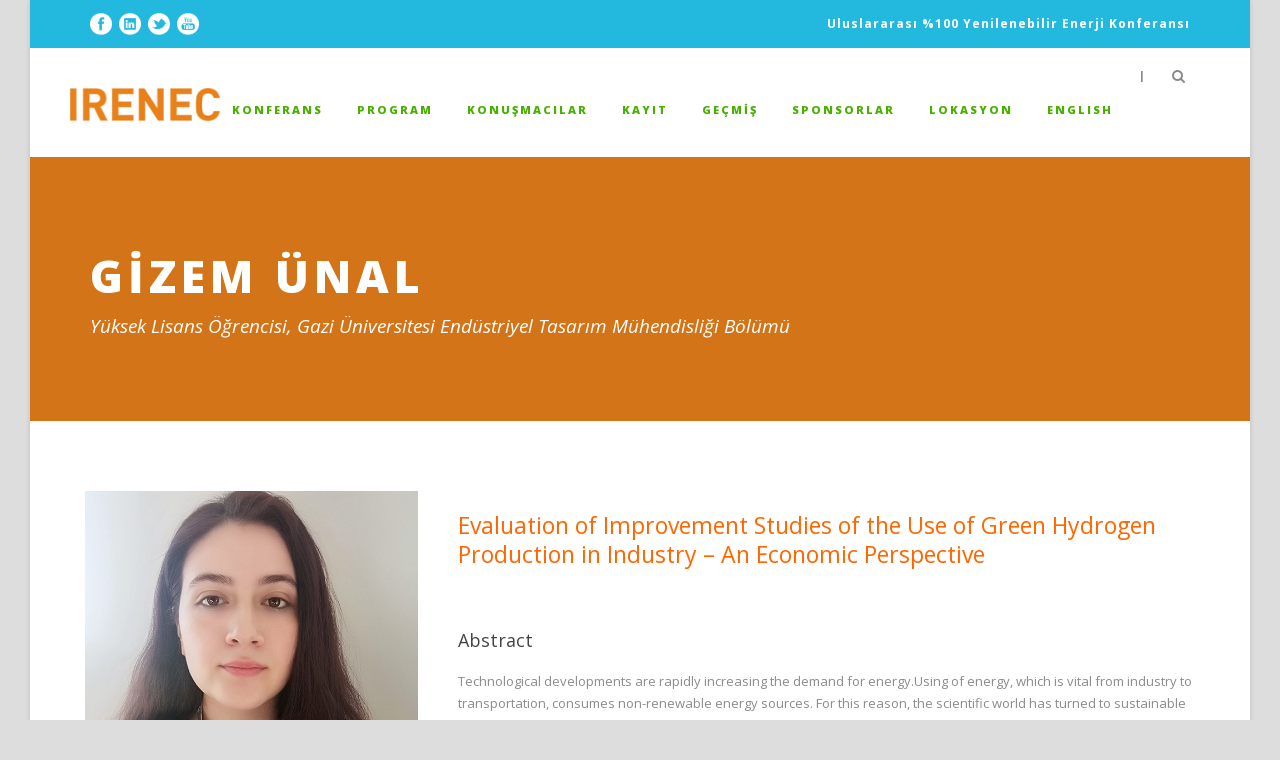

--- FILE ---
content_type: text/html; charset=UTF-8
request_url: https://www.irenec.org/speaker/gizem-unal/
body_size: 7261
content:
<!DOCTYPE html>
<!--[if IE 7]><html class="ie ie7 ltie8 ltie9" lang="tr"><![endif]-->
<!--[if IE 8]><html class="ie ie8 ltie9" lang="tr"><![endif]-->
<!--[if !(IE 7) | !(IE 8)  ]><!-->
<html lang="tr">
<!--<![endif]-->

<head>
	<meta charset="UTF-8" />
	<meta name="viewport" content="initial-scale=1.0" />	
		
	<link rel="pingback" href="https://www.irenec.org/xmlrpc.php" />
	<title>GİZEM ÜNAL &#8211; Irenec</title>
<link rel='dns-prefetch' href='//fonts.googleapis.com' />
<link rel='dns-prefetch' href='//s.w.org' />
<link rel="alternate" type="application/rss+xml" title="Irenec &raquo; akışı" href="https://www.irenec.org/feed/" />
<link rel="alternate" type="application/rss+xml" title="Irenec &raquo; yorum akışı" href="https://www.irenec.org/comments/feed/" />
<link rel="alternate" type="application/rss+xml" title="Irenec &raquo; GİZEM ÜNAL yorum akışı" href="https://www.irenec.org/speaker/gizem-unal/feed/" />
		<script type="text/javascript">
			window._wpemojiSettings = {"baseUrl":"https:\/\/s.w.org\/images\/core\/emoji\/13.0.0\/72x72\/","ext":".png","svgUrl":"https:\/\/s.w.org\/images\/core\/emoji\/13.0.0\/svg\/","svgExt":".svg","source":{"concatemoji":"https:\/\/www.irenec.org\/wp-includes\/js\/wp-emoji-release.min.js?ver=5.5.17"}};
			!function(e,a,t){var n,r,o,i=a.createElement("canvas"),p=i.getContext&&i.getContext("2d");function s(e,t){var a=String.fromCharCode;p.clearRect(0,0,i.width,i.height),p.fillText(a.apply(this,e),0,0);e=i.toDataURL();return p.clearRect(0,0,i.width,i.height),p.fillText(a.apply(this,t),0,0),e===i.toDataURL()}function c(e){var t=a.createElement("script");t.src=e,t.defer=t.type="text/javascript",a.getElementsByTagName("head")[0].appendChild(t)}for(o=Array("flag","emoji"),t.supports={everything:!0,everythingExceptFlag:!0},r=0;r<o.length;r++)t.supports[o[r]]=function(e){if(!p||!p.fillText)return!1;switch(p.textBaseline="top",p.font="600 32px Arial",e){case"flag":return s([127987,65039,8205,9895,65039],[127987,65039,8203,9895,65039])?!1:!s([55356,56826,55356,56819],[55356,56826,8203,55356,56819])&&!s([55356,57332,56128,56423,56128,56418,56128,56421,56128,56430,56128,56423,56128,56447],[55356,57332,8203,56128,56423,8203,56128,56418,8203,56128,56421,8203,56128,56430,8203,56128,56423,8203,56128,56447]);case"emoji":return!s([55357,56424,8205,55356,57212],[55357,56424,8203,55356,57212])}return!1}(o[r]),t.supports.everything=t.supports.everything&&t.supports[o[r]],"flag"!==o[r]&&(t.supports.everythingExceptFlag=t.supports.everythingExceptFlag&&t.supports[o[r]]);t.supports.everythingExceptFlag=t.supports.everythingExceptFlag&&!t.supports.flag,t.DOMReady=!1,t.readyCallback=function(){t.DOMReady=!0},t.supports.everything||(n=function(){t.readyCallback()},a.addEventListener?(a.addEventListener("DOMContentLoaded",n,!1),e.addEventListener("load",n,!1)):(e.attachEvent("onload",n),a.attachEvent("onreadystatechange",function(){"complete"===a.readyState&&t.readyCallback()})),(n=t.source||{}).concatemoji?c(n.concatemoji):n.wpemoji&&n.twemoji&&(c(n.twemoji),c(n.wpemoji)))}(window,document,window._wpemojiSettings);
		</script>
		<style type="text/css">
img.wp-smiley,
img.emoji {
	display: inline !important;
	border: none !important;
	box-shadow: none !important;
	height: 1em !important;
	width: 1em !important;
	margin: 0 .07em !important;
	vertical-align: -0.1em !important;
	background: none !important;
	padding: 0 !important;
}
</style>
	<link rel='stylesheet' id='wp-block-library-css'  href='https://www.irenec.org/wp-includes/css/dist/block-library/style.min.css?ver=5.5.17' type='text/css' media='all' />
<link rel='stylesheet' id='contact-form-7-css'  href='https://www.irenec.org/wp-content/plugins/contact-form-7/includes/css/styles.css?ver=5.9.5' type='text/css' media='all' />
<link rel='stylesheet' id='daepl-css'  href='https://www.irenec.org/wp-content/plugins/dae-plus/css/dae.css?ver=1756285129' type='text/css' media='all' />
<link rel='stylesheet' id='dae-download-css'  href='https://www.irenec.org/wp-content/plugins/download-after-email/css/download.css?ver=1716416874' type='text/css' media='all' />
<link rel='stylesheet' id='dashicons-css'  href='https://www.irenec.org/wp-includes/css/dashicons.min.css?ver=5.5.17' type='text/css' media='all' />
<link rel='stylesheet' id='dae-fa-css'  href='https://www.irenec.org/wp-content/plugins/download-after-email/css/all.css?ver=5.5.17' type='text/css' media='all' />
<link rel='stylesheet' id='style-css'  href='https://www.irenec.org/wp-content/themes/thekeynote/style.css?ver=5.5.17' type='text/css' media='all' />
<link rel='stylesheet' id='Open-Sans-google-font-css'  href='https://fonts.googleapis.com/css?family=Open+Sans%3A300%2C300italic%2Cregular%2Citalic%2C600%2C600italic%2C700%2C700italic%2C800%2C800italic&#038;subset=greek%2Ccyrillic-ext%2Ccyrillic%2Clatin%2Clatin-ext%2Cvietnamese%2Cgreek-ext&#038;ver=5.5.17' type='text/css' media='all' />
<link rel='stylesheet' id='superfish-css'  href='https://www.irenec.org/wp-content/themes/thekeynote/plugins/superfish/css/superfish.css?ver=5.5.17' type='text/css' media='all' />
<link rel='stylesheet' id='dlmenu-css'  href='https://www.irenec.org/wp-content/themes/thekeynote/plugins/dl-menu/component.css?ver=5.5.17' type='text/css' media='all' />
<link rel='stylesheet' id='font-awesome-css'  href='https://www.irenec.org/wp-content/themes/thekeynote/plugins/font-awesome-new/css/font-awesome.min.css?ver=5.5.17' type='text/css' media='all' />
<link rel='stylesheet' id='jquery-fancybox-css'  href='https://www.irenec.org/wp-content/themes/thekeynote/plugins/fancybox/jquery.fancybox.css?ver=5.5.17' type='text/css' media='all' />
<link rel='stylesheet' id='flexslider-css'  href='https://www.irenec.org/wp-content/themes/thekeynote/plugins/flexslider/flexslider.css?ver=5.5.17' type='text/css' media='all' />
<link rel='stylesheet' id='style-responsive-css'  href='https://www.irenec.org/wp-content/themes/thekeynote/stylesheet/style-responsive.css?ver=5.5.17' type='text/css' media='all' />
<link rel='stylesheet' id='style-custom-css'  href='https://www.irenec.org/wp-content/themes/thekeynote/stylesheet/style-custom.css?ver=5.5.17' type='text/css' media='all' />
<!--n2css--><!--n2js--><script type='text/javascript' src='https://www.irenec.org/wp-includes/js/jquery/jquery.js?ver=1.12.4-wp' id='jquery-core-js'></script>
<link rel="https://api.w.org/" href="https://www.irenec.org/wp-json/" /><link rel="EditURI" type="application/rsd+xml" title="RSD" href="https://www.irenec.org/xmlrpc.php?rsd" />
<link rel="wlwmanifest" type="application/wlwmanifest+xml" href="https://www.irenec.org/wp-includes/wlwmanifest.xml" /> 
<link rel='prev' title='SİMAY ERDEM' href='https://www.irenec.org/speaker/simay-erdem/' />
<link rel='next' title='MERT ÇOLAKOĞLU' href='https://www.irenec.org/speaker/mert-colakoglu/' />
<meta name="generator" content="WordPress 5.5.17" />
<link rel="canonical" href="https://www.irenec.org/speaker/gizem-unal/" />
<link rel='shortlink' href='https://www.irenec.org/?p=7420' />
<link rel="alternate" type="application/json+oembed" href="https://www.irenec.org/wp-json/oembed/1.0/embed?url=https%3A%2F%2Fwww.irenec.org%2Fspeaker%2Fgizem-unal%2F" />
<link rel="alternate" type="text/xml+oembed" href="https://www.irenec.org/wp-json/oembed/1.0/embed?url=https%3A%2F%2Fwww.irenec.org%2Fspeaker%2Fgizem-unal%2F&#038;format=xml" />
<link rel="shortcut icon" href="https://www.irenec.org/wp-content/uploads/2016/04/favicon.ico" type="image/x-icon" /><script>
  (function(i,s,o,g,r,a,m){i['GoogleAnalyticsObject']=r;i[r]=i[r]||function(){
  (i[r].q=i[r].q||[]).push(arguments)},i[r].l=1*new Date();a=s.createElement(o),
  m=s.getElementsByTagName(o)[0];a.async=1;a.src=g;m.parentNode.insertBefore(a,m)
  })(window,document,'script','https://www.google-analytics.com/analytics.js','ga');

  ga('create', 'UA-5928969-17', 'auto');
  ga('send', 'pageview');

</script><!-- load the script for older ie version -->
<!--[if lt IE 9]>
<script src="https://www.irenec.org/wp-content/themes/thekeynote/javascript/html5.js" type="text/javascript"></script>
<script src="https://www.irenec.org/wp-content/themes/thekeynote/plugins/easy-pie-chart/excanvas.js" type="text/javascript"></script>
<![endif]-->
</head>

<body class="speaker-template-default single single-speaker postid-7420">
<div class="body-wrapper gdlr-boxed-style" data-home="https://www.irenec.org" >
		<header class="gdlr-header-wrapper">
		<!-- top navigation -->
				<div class="top-navigation-wrapper">
			<div class="top-navigation-container container">
				<div class="top-navigation-left">
					<div class="top-social-wrapper">
						<div class="social-icon">
<a href="https://www.facebook.com/EurosolarTurkiye" target="_blank" >
<img width="32" height="32" src="https://www.irenec.org/wp-content/themes/thekeynote/images/light/social-icon/facebook.png" alt="Facebook" />
</a>
</div>
<div class="social-icon">
<a href="https://www.linkedin.com/company/36976722" target="_blank" >
<img width="32" height="32" src="https://www.irenec.org/wp-content/themes/thekeynote/images/light/social-icon/linkedin.png" alt="Linkedin" />
</a>
</div>
<div class="social-icon">
<a href="https://twitter.com/EUROSOLAR_Tr" target="_blank" >
<img width="32" height="32" src="https://www.irenec.org/wp-content/themes/thekeynote/images/light/social-icon/twitter.png" alt="Twitter" />
</a>
</div>
<div class="social-icon">
<a href="https://www.youtube.com/@eurosolarturkiye8889" target="_blank" >
<img width="32" height="32" src="https://www.irenec.org/wp-content/themes/thekeynote/images/light/social-icon/youtube.png" alt="Youtube" />
</a>
</div>
<div class="clear"></div>					</div>
				</div>
				<div class="top-navigation-right">
					<div class="top-navigation-right-text">
						Uluslararası %100 Yenilenebilir Enerji Konferansı					</div>
				</div>
				<div class="clear"></div>
			</div>
		</div>
		
		<!-- logo -->
		<div class="gdlr-header-inner">
			<div class="gdlr-header-container container">
				<!-- logo -->
				<div class="gdlr-logo">
					<a href="https://www.irenec.org" >
						<img src="https://www.irenec.org/wp-content/uploads/2016/04/irenec-logo.png" alt="" width="182" height="40" />					</a>
					<div class="gdlr-responsive-navigation dl-menuwrapper" id="gdlr-responsive-navigation" ><button class="dl-trigger">Open Menu</button><ul id="menu-main-menu" class="dl-menu gdlr-main-mobile-menu"><li id="menu-item-3612" class="menu-item menu-item-type-post_type menu-item-object-page menu-item-has-children menu-item-3612"><a href="https://www.irenec.org/zirve/">Konferans</a>
<ul class="dl-submenu">
	<li id="menu-item-4392" class="menu-item menu-item-type-post_type menu-item-object-page menu-item-4392"><a href="https://www.irenec.org/zirve/konferans-basliklari/">Konferans Başlıkları</a></li>
	<li id="menu-item-4393" class="menu-item menu-item-type-post_type menu-item-object-page menu-item-4393"><a href="https://www.irenec.org/zirve/konferans-komiteleri/">Konferans Komiteleri</a></li>
	<li id="menu-item-3766" class="menu-item menu-item-type-post_type menu-item-object-page menu-item-3766"><a href="https://www.irenec.org/zirve/sonuc-bildirgesi/">Konaklama</a></li>
</ul>
</li>
<li id="menu-item-4377" class="menu-item menu-item-type-post_type menu-item-object-page menu-item-4377"><a href="https://www.irenec.org/program/">Program</a></li>
<li id="menu-item-6993" class="menu-item menu-item-type-custom menu-item-object-custom menu-item-has-children menu-item-6993"><a href="#">Konuşmacılar</a>
<ul class="dl-submenu">
	<li id="menu-item-4380" class="menu-item menu-item-type-post_type menu-item-object-page menu-item-4380"><a href="https://www.irenec.org/konusmacilar/tema-konusmacilari/">Davetli Konuşmacılar</a></li>
	<li id="menu-item-4379" class="menu-item menu-item-type-post_type menu-item-object-page menu-item-4379"><a href="https://www.irenec.org/konusmacilar/oturum-konusmacilari/">Oturum Konuşmacıları</a></li>
	<li id="menu-item-4390" class="menu-item menu-item-type-post_type menu-item-object-page menu-item-4390"><a href="https://www.irenec.org/konusmacilar/konusmacilar/">Konuşmacılar</a></li>
</ul>
</li>
<li id="menu-item-5281" class="menu-item menu-item-type-post_type menu-item-object-page menu-item-5281"><a href="https://www.irenec.org/kayit/">Kayıt</a></li>
<li id="menu-item-4360" class="menu-item menu-item-type-custom menu-item-object-custom menu-item-has-children menu-item-4360"><a href="#">GEÇMİŞ</a>
<ul class="dl-submenu">
	<li id="menu-item-8981" class="menu-item menu-item-type-custom menu-item-object-custom menu-item-has-children menu-item-8981"><a href="#">IRENEC 2025</a>
	<ul class="dl-submenu">
		<li id="menu-item-8987" class="menu-item menu-item-type-post_type menu-item-object-page menu-item-8987"><a href="https://www.irenec.org/gecmis/irenec-2025/konferans-basliklari/">Konferans Başlıkları</a></li>
		<li id="menu-item-8986" class="menu-item menu-item-type-post_type menu-item-object-page menu-item-8986"><a href="https://www.irenec.org/gecmis/irenec-2025/konferans-komiteleri/">Konferans Komiteleri</a></li>
		<li id="menu-item-8985" class="menu-item menu-item-type-post_type menu-item-object-page menu-item-8985"><a href="https://www.irenec.org/gecmis/irenec-2025/program/">Program</a></li>
		<li id="menu-item-8984" class="menu-item menu-item-type-post_type menu-item-object-page menu-item-has-children menu-item-8984"><a href="https://www.irenec.org/gecmis/irenec-2025/konusmacilar/">Konuşmacılar</a>
		<ul class="dl-submenu">
			<li id="menu-item-8990" class="menu-item menu-item-type-post_type menu-item-object-page menu-item-8990"><a href="https://www.irenec.org/gecmis/irenec-2025/konusmacilar/davetli-konusmacilar/">Davetli Konuşmacılar</a></li>
			<li id="menu-item-8989" class="menu-item menu-item-type-post_type menu-item-object-page menu-item-8989"><a href="https://www.irenec.org/gecmis/irenec-2025/konusmacilar/oturum-konusmacilari/">Oturum Konuşmacıları</a></li>
			<li id="menu-item-8988" class="menu-item menu-item-type-post_type menu-item-object-page menu-item-8988"><a href="https://www.irenec.org/gecmis/irenec-2025/konusmacilar/konusmacilar/">Konuşmacılar</a></li>
		</ul>
</li>
		<li id="menu-item-8983" class="menu-item menu-item-type-post_type menu-item-object-page menu-item-8983"><a href="https://www.irenec.org/gecmis/irenec-2025/sponsorlar/">Sponsorlar</a></li>
		<li id="menu-item-8982" class="menu-item menu-item-type-post_type menu-item-object-page menu-item-8982"><a href="https://www.irenec.org/gecmis/irenec-2025/sonuc-bildirgesi/">Sonuç Bildirgesi</a></li>
	</ul>
</li>
	<li id="menu-item-8598" class="menu-item menu-item-type-post_type menu-item-object-page menu-item-has-children menu-item-8598"><a href="https://www.irenec.org/gecmis/irenec-2024/">IRENEC 2024</a>
	<ul class="dl-submenu">
		<li id="menu-item-8603" class="menu-item menu-item-type-post_type menu-item-object-page menu-item-8603"><a href="https://www.irenec.org/gecmis/irenec-2024/konferans-basliklari/">Konferans Başlıkları</a></li>
		<li id="menu-item-8602" class="menu-item menu-item-type-post_type menu-item-object-page menu-item-8602"><a href="https://www.irenec.org/gecmis/irenec-2024/konferans-komiteleri/">Konferans Komiteleri</a></li>
		<li id="menu-item-8607" class="menu-item menu-item-type-post_type menu-item-object-page menu-item-8607"><a href="https://www.irenec.org/gecmis/irenec-2024/program/">Program</a></li>
		<li id="menu-item-8601" class="menu-item menu-item-type-post_type menu-item-object-page menu-item-has-children menu-item-8601"><a href="https://www.irenec.org/gecmis/irenec-2024/konusmacilar/">Konuşmacılar</a>
		<ul class="dl-submenu">
			<li id="menu-item-8606" class="menu-item menu-item-type-post_type menu-item-object-page menu-item-8606"><a href="https://www.irenec.org/gecmis/irenec-2024/konusmacilar/tema-konusmacilari/">Tema Konuşmacıları</a></li>
			<li id="menu-item-8605" class="menu-item menu-item-type-post_type menu-item-object-page menu-item-8605"><a href="https://www.irenec.org/gecmis/irenec-2024/konusmacilar/oturum-konusmacilari/">Oturum Konuşmacıları</a></li>
			<li id="menu-item-8604" class="menu-item menu-item-type-post_type menu-item-object-page menu-item-8604"><a href="https://www.irenec.org/gecmis/irenec-2024/konusmacilar/konusmacilar/">Konuşmacılar</a></li>
		</ul>
</li>
		<li id="menu-item-8600" class="menu-item menu-item-type-post_type menu-item-object-page menu-item-8600"><a href="https://www.irenec.org/gecmis/irenec-2024/destek/">Destek</a></li>
		<li id="menu-item-8599" class="menu-item menu-item-type-post_type menu-item-object-page menu-item-8599"><a href="https://www.irenec.org/gecmis/irenec-2024/sonuc-bildirgesi/">Sonuç Bildirgesi</a></li>
	</ul>
</li>
	<li id="menu-item-8194" class="menu-item menu-item-type-custom menu-item-object-custom menu-item-has-children menu-item-8194"><a href="#">IRENEC 2023</a>
	<ul class="dl-submenu">
		<li id="menu-item-8195" class="menu-item menu-item-type-post_type menu-item-object-page menu-item-8195"><a href="https://www.irenec.org/gecmis/irenec-2023/konferans-basliklari/">Konferans Başlıkları</a></li>
		<li id="menu-item-8214" class="menu-item menu-item-type-post_type menu-item-object-page menu-item-8214"><a href="https://www.irenec.org/gecmis/irenec-2023/konferans-komiteleri/">Konferans Komiteleri</a></li>
		<li id="menu-item-8213" class="menu-item menu-item-type-post_type menu-item-object-page menu-item-8213"><a href="https://www.irenec.org/gecmis/irenec-2024/program/">Program</a></li>
		<li id="menu-item-8212" class="menu-item menu-item-type-post_type menu-item-object-page menu-item-has-children menu-item-8212"><a href="https://www.irenec.org/gecmis/irenec-2023/konusmacilar/">Konuşmacılar</a>
		<ul class="dl-submenu">
			<li id="menu-item-8211" class="menu-item menu-item-type-post_type menu-item-object-page menu-item-8211"><a href="https://www.irenec.org/gecmis/irenec-2023/konusmacilar/tema-konusmacilari/">Tema Konuşmacıları</a></li>
			<li id="menu-item-8210" class="menu-item menu-item-type-post_type menu-item-object-page menu-item-8210"><a href="https://www.irenec.org/gecmis/irenec-2023/konusmacilar/oturum-konusmacilari/">Oturum Konuşmacıları</a></li>
			<li id="menu-item-8215" class="menu-item menu-item-type-post_type menu-item-object-page menu-item-8215"><a href="https://www.irenec.org/gecmis/irenec-2023/konusmacilar/konusmacilar/">Konuşmacılar</a></li>
		</ul>
</li>
		<li id="menu-item-8224" class="menu-item menu-item-type-post_type menu-item-object-page menu-item-8224"><a href="https://www.irenec.org/gecmis/irenec-2023/destek/">Destek</a></li>
		<li id="menu-item-8223" class="menu-item menu-item-type-post_type menu-item-object-page menu-item-8223"><a href="https://www.irenec.org/gecmis/irenec-2023/sonuc-bildirgesi/">Sonuç Bildirgesi</a></li>
	</ul>
</li>
	<li id="menu-item-7846" class="menu-item menu-item-type-post_type menu-item-object-page menu-item-has-children menu-item-7846"><a href="https://www.irenec.org/gecmis/irenec-2022/">IRENEC 2022</a>
	<ul class="dl-submenu">
		<li id="menu-item-7849" class="menu-item menu-item-type-post_type menu-item-object-page menu-item-7849"><a href="https://www.irenec.org/gecmis/irenec-2022/konferans-basliklari/">Konferans Başlıkları</a></li>
		<li id="menu-item-7852" class="menu-item menu-item-type-post_type menu-item-object-page menu-item-7852"><a href="https://www.irenec.org/gecmis/irenec-2022/konferans-komiteleri/">Konferans Komiteleri</a></li>
		<li id="menu-item-7855" class="menu-item menu-item-type-post_type menu-item-object-page menu-item-7855"><a href="https://www.irenec.org/gecmis/irenec-2022/program/">Program</a></li>
		<li id="menu-item-7858" class="menu-item menu-item-type-post_type menu-item-object-page menu-item-has-children menu-item-7858"><a href="https://www.irenec.org/gecmis/irenec-2022/konusmacilar/">Konuşmacılar</a>
		<ul class="dl-submenu">
			<li id="menu-item-7861" class="menu-item menu-item-type-post_type menu-item-object-page menu-item-7861"><a href="https://www.irenec.org/gecmis/irenec-2022/konusmacilar/tema-konusmacilari/">Tema Konuşmacıları</a></li>
			<li id="menu-item-7864" class="menu-item menu-item-type-post_type menu-item-object-page menu-item-7864"><a href="https://www.irenec.org/gecmis/irenec-2022/konusmacilar/oturum-konusmacilari/">Oturum Konuşmacıları</a></li>
			<li id="menu-item-7867" class="menu-item menu-item-type-post_type menu-item-object-page menu-item-7867"><a href="https://www.irenec.org/gecmis/irenec-2022/konusmacilar/konusmacilar/">Konuşmacılar</a></li>
		</ul>
</li>
		<li id="menu-item-7871" class="menu-item menu-item-type-post_type menu-item-object-page menu-item-7871"><a href="https://www.irenec.org/gecmis/irenec-2022/sponsorlar/">Destek</a></li>
		<li id="menu-item-7874" class="menu-item menu-item-type-post_type menu-item-object-page menu-item-7874"><a href="https://www.irenec.org/gecmis/irenec-2022/sonuc-bildirgesi/">Sonuç Bildirgesi</a></li>
	</ul>
</li>
	<li id="menu-item-7528" class="menu-item menu-item-type-post_type menu-item-object-page menu-item-has-children menu-item-7528"><a href="https://www.irenec.org/gecmis/irenec-2021/">IRENEC 2021</a>
	<ul class="dl-submenu">
		<li id="menu-item-7531" class="menu-item menu-item-type-post_type menu-item-object-page menu-item-7531"><a href="https://www.irenec.org/gecmis/irenec-2021/konferans-basliklari/">Konferans Başlıkları</a></li>
		<li id="menu-item-7537" class="menu-item menu-item-type-post_type menu-item-object-page menu-item-7537"><a href="https://www.irenec.org/gecmis/irenec-2021/konferans-komiteleri/">Konferans Komiteleri</a></li>
		<li id="menu-item-7536" class="menu-item menu-item-type-post_type menu-item-object-page menu-item-7536"><a href="https://www.irenec.org/gecmis/irenec-2021/program/">Program</a></li>
		<li id="menu-item-7546" class="menu-item menu-item-type-custom menu-item-object-custom menu-item-has-children menu-item-7546"><a href="#">Konuşmacılar</a>
		<ul class="dl-submenu">
			<li id="menu-item-7549" class="menu-item menu-item-type-post_type menu-item-object-page menu-item-7549"><a href="https://www.irenec.org/gecmis/irenec-2021/konusmacilar/tema-konusmacilari/">Tema Konuşmacıları</a></li>
			<li id="menu-item-7548" class="menu-item menu-item-type-post_type menu-item-object-page menu-item-7548"><a href="https://www.irenec.org/gecmis/irenec-2021/konusmacilar/oturum-konusmacilari/">Oturum Konuşmacıları</a></li>
			<li id="menu-item-7547" class="menu-item menu-item-type-post_type menu-item-object-page menu-item-7547"><a href="https://www.irenec.org/gecmis/irenec-2021/konusmacilar/konusmacilar/">Konuşmacılar</a></li>
		</ul>
</li>
		<li id="menu-item-7552" class="menu-item menu-item-type-post_type menu-item-object-page menu-item-7552"><a href="https://www.irenec.org/gecmis/irenec-2021/destek/">Destek</a></li>
		<li id="menu-item-7555" class="menu-item menu-item-type-post_type menu-item-object-page menu-item-7555"><a href="https://www.irenec.org/gecmis/irenec-2021/sonuc-bildirgesi/">Sonuç Bildirgesi</a></li>
	</ul>
</li>
</ul>
</li>
<li id="menu-item-5285" class="menu-item menu-item-type-post_type menu-item-object-page menu-item-5285"><a href="https://www.irenec.org/sponsorlar/">Sponsorlar</a></li>
<li id="menu-item-5313" class="menu-item menu-item-type-post_type menu-item-object-page menu-item-5313"><a href="https://www.irenec.org/lokasyon/">Lokasyon</a></li>
<li id="menu-item-7878" class="menu-item menu-item-type-custom menu-item-object-custom menu-item-7878"><a href="http://www.irenec.org/eng">ENGLISH</a></li>
</ul></div>				</div>

				<!-- navigation -->
				<div class="gdlr-navigation-wrapper"><nav class="gdlr-navigation" id="gdlr-main-navigation" role="navigation"><ul id="menu-main-menu-1" class="sf-menu gdlr-main-menu"><li  class="menu-item menu-item-type-post_type menu-item-object-page menu-item-has-children menu-item-3612menu-item menu-item-type-post_type menu-item-object-page menu-item-has-children menu-item-3612 gdlr-normal-menu"><a href="https://www.irenec.org/zirve/">Konferans</a>
<ul class="sub-menu">
	<li  class="menu-item menu-item-type-post_type menu-item-object-page menu-item-4392"><a href="https://www.irenec.org/zirve/konferans-basliklari/">Konferans Başlıkları</a></li>
	<li  class="menu-item menu-item-type-post_type menu-item-object-page menu-item-4393"><a href="https://www.irenec.org/zirve/konferans-komiteleri/">Konferans Komiteleri</a></li>
	<li  class="menu-item menu-item-type-post_type menu-item-object-page menu-item-3766"><a href="https://www.irenec.org/zirve/sonuc-bildirgesi/">Konaklama</a></li>
</ul>
</li>
<li  class="menu-item menu-item-type-post_type menu-item-object-page menu-item-4377menu-item menu-item-type-post_type menu-item-object-page menu-item-4377 gdlr-normal-menu"><a href="https://www.irenec.org/program/">Program</a></li>
<li  class="menu-item menu-item-type-custom menu-item-object-custom menu-item-has-children menu-item-6993menu-item menu-item-type-custom menu-item-object-custom menu-item-has-children menu-item-6993 gdlr-normal-menu"><a href="#">Konuşmacılar</a>
<ul class="sub-menu">
	<li  class="menu-item menu-item-type-post_type menu-item-object-page menu-item-4380"><a href="https://www.irenec.org/konusmacilar/tema-konusmacilari/">Davetli Konuşmacılar</a></li>
	<li  class="menu-item menu-item-type-post_type menu-item-object-page menu-item-4379"><a href="https://www.irenec.org/konusmacilar/oturum-konusmacilari/">Oturum Konuşmacıları</a></li>
	<li  class="menu-item menu-item-type-post_type menu-item-object-page menu-item-4390"><a href="https://www.irenec.org/konusmacilar/konusmacilar/">Konuşmacılar</a></li>
</ul>
</li>
<li  class="menu-item menu-item-type-post_type menu-item-object-page menu-item-5281menu-item menu-item-type-post_type menu-item-object-page menu-item-5281 gdlr-normal-menu"><a href="https://www.irenec.org/kayit/">Kayıt</a></li>
<li  class="menu-item menu-item-type-custom menu-item-object-custom menu-item-has-children menu-item-4360menu-item menu-item-type-custom menu-item-object-custom menu-item-has-children menu-item-4360 gdlr-normal-menu"><a href="#">GEÇMİŞ</a>
<ul class="sub-menu">
	<li  class="menu-item menu-item-type-custom menu-item-object-custom menu-item-has-children menu-item-8981"><a href="#">IRENEC 2025</a>
	<ul class="sub-menu">
		<li  class="menu-item menu-item-type-post_type menu-item-object-page menu-item-8987"><a href="https://www.irenec.org/gecmis/irenec-2025/konferans-basliklari/">Konferans Başlıkları</a></li>
		<li  class="menu-item menu-item-type-post_type menu-item-object-page menu-item-8986"><a href="https://www.irenec.org/gecmis/irenec-2025/konferans-komiteleri/">Konferans Komiteleri</a></li>
		<li  class="menu-item menu-item-type-post_type menu-item-object-page menu-item-8985"><a href="https://www.irenec.org/gecmis/irenec-2025/program/">Program</a></li>
		<li  class="menu-item menu-item-type-post_type menu-item-object-page menu-item-has-children menu-item-8984"><a href="https://www.irenec.org/gecmis/irenec-2025/konusmacilar/">Konuşmacılar</a>
		<ul class="sub-menu">
			<li  class="menu-item menu-item-type-post_type menu-item-object-page menu-item-8990"><a href="https://www.irenec.org/gecmis/irenec-2025/konusmacilar/davetli-konusmacilar/">Davetli Konuşmacılar</a></li>
			<li  class="menu-item menu-item-type-post_type menu-item-object-page menu-item-8989"><a href="https://www.irenec.org/gecmis/irenec-2025/konusmacilar/oturum-konusmacilari/">Oturum Konuşmacıları</a></li>
			<li  class="menu-item menu-item-type-post_type menu-item-object-page menu-item-8988"><a href="https://www.irenec.org/gecmis/irenec-2025/konusmacilar/konusmacilar/">Konuşmacılar</a></li>
		</ul>
</li>
		<li  class="menu-item menu-item-type-post_type menu-item-object-page menu-item-8983"><a href="https://www.irenec.org/gecmis/irenec-2025/sponsorlar/">Sponsorlar</a></li>
		<li  class="menu-item menu-item-type-post_type menu-item-object-page menu-item-8982"><a href="https://www.irenec.org/gecmis/irenec-2025/sonuc-bildirgesi/">Sonuç Bildirgesi</a></li>
	</ul>
</li>
	<li  class="menu-item menu-item-type-post_type menu-item-object-page menu-item-has-children menu-item-8598"><a href="https://www.irenec.org/gecmis/irenec-2024/">IRENEC 2024</a>
	<ul class="sub-menu">
		<li  class="menu-item menu-item-type-post_type menu-item-object-page menu-item-8603"><a href="https://www.irenec.org/gecmis/irenec-2024/konferans-basliklari/">Konferans Başlıkları</a></li>
		<li  class="menu-item menu-item-type-post_type menu-item-object-page menu-item-8602"><a href="https://www.irenec.org/gecmis/irenec-2024/konferans-komiteleri/">Konferans Komiteleri</a></li>
		<li  class="menu-item menu-item-type-post_type menu-item-object-page menu-item-8607"><a href="https://www.irenec.org/gecmis/irenec-2024/program/">Program</a></li>
		<li  class="menu-item menu-item-type-post_type menu-item-object-page menu-item-has-children menu-item-8601"><a href="https://www.irenec.org/gecmis/irenec-2024/konusmacilar/">Konuşmacılar</a>
		<ul class="sub-menu">
			<li  class="menu-item menu-item-type-post_type menu-item-object-page menu-item-8606"><a href="https://www.irenec.org/gecmis/irenec-2024/konusmacilar/tema-konusmacilari/">Tema Konuşmacıları</a></li>
			<li  class="menu-item menu-item-type-post_type menu-item-object-page menu-item-8605"><a href="https://www.irenec.org/gecmis/irenec-2024/konusmacilar/oturum-konusmacilari/">Oturum Konuşmacıları</a></li>
			<li  class="menu-item menu-item-type-post_type menu-item-object-page menu-item-8604"><a href="https://www.irenec.org/gecmis/irenec-2024/konusmacilar/konusmacilar/">Konuşmacılar</a></li>
		</ul>
</li>
		<li  class="menu-item menu-item-type-post_type menu-item-object-page menu-item-8600"><a href="https://www.irenec.org/gecmis/irenec-2024/destek/">Destek</a></li>
		<li  class="menu-item menu-item-type-post_type menu-item-object-page menu-item-8599"><a href="https://www.irenec.org/gecmis/irenec-2024/sonuc-bildirgesi/">Sonuç Bildirgesi</a></li>
	</ul>
</li>
	<li  class="menu-item menu-item-type-custom menu-item-object-custom menu-item-has-children menu-item-8194"><a href="#">IRENEC 2023</a>
	<ul class="sub-menu">
		<li  class="menu-item menu-item-type-post_type menu-item-object-page menu-item-8195"><a href="https://www.irenec.org/gecmis/irenec-2023/konferans-basliklari/">Konferans Başlıkları</a></li>
		<li  class="menu-item menu-item-type-post_type menu-item-object-page menu-item-8214"><a href="https://www.irenec.org/gecmis/irenec-2023/konferans-komiteleri/">Konferans Komiteleri</a></li>
		<li  class="menu-item menu-item-type-post_type menu-item-object-page menu-item-8213"><a href="https://www.irenec.org/gecmis/irenec-2024/program/">Program</a></li>
		<li  class="menu-item menu-item-type-post_type menu-item-object-page menu-item-has-children menu-item-8212"><a href="https://www.irenec.org/gecmis/irenec-2023/konusmacilar/">Konuşmacılar</a>
		<ul class="sub-menu">
			<li  class="menu-item menu-item-type-post_type menu-item-object-page menu-item-8211"><a href="https://www.irenec.org/gecmis/irenec-2023/konusmacilar/tema-konusmacilari/">Tema Konuşmacıları</a></li>
			<li  class="menu-item menu-item-type-post_type menu-item-object-page menu-item-8210"><a href="https://www.irenec.org/gecmis/irenec-2023/konusmacilar/oturum-konusmacilari/">Oturum Konuşmacıları</a></li>
			<li  class="menu-item menu-item-type-post_type menu-item-object-page menu-item-8215"><a href="https://www.irenec.org/gecmis/irenec-2023/konusmacilar/konusmacilar/">Konuşmacılar</a></li>
		</ul>
</li>
		<li  class="menu-item menu-item-type-post_type menu-item-object-page menu-item-8224"><a href="https://www.irenec.org/gecmis/irenec-2023/destek/">Destek</a></li>
		<li  class="menu-item menu-item-type-post_type menu-item-object-page menu-item-8223"><a href="https://www.irenec.org/gecmis/irenec-2023/sonuc-bildirgesi/">Sonuç Bildirgesi</a></li>
	</ul>
</li>
	<li  class="menu-item menu-item-type-post_type menu-item-object-page menu-item-has-children menu-item-7846"><a href="https://www.irenec.org/gecmis/irenec-2022/">IRENEC 2022</a>
	<ul class="sub-menu">
		<li  class="menu-item menu-item-type-post_type menu-item-object-page menu-item-7849"><a href="https://www.irenec.org/gecmis/irenec-2022/konferans-basliklari/">Konferans Başlıkları</a></li>
		<li  class="menu-item menu-item-type-post_type menu-item-object-page menu-item-7852"><a href="https://www.irenec.org/gecmis/irenec-2022/konferans-komiteleri/">Konferans Komiteleri</a></li>
		<li  class="menu-item menu-item-type-post_type menu-item-object-page menu-item-7855"><a href="https://www.irenec.org/gecmis/irenec-2022/program/">Program</a></li>
		<li  class="menu-item menu-item-type-post_type menu-item-object-page menu-item-has-children menu-item-7858"><a href="https://www.irenec.org/gecmis/irenec-2022/konusmacilar/">Konuşmacılar</a>
		<ul class="sub-menu">
			<li  class="menu-item menu-item-type-post_type menu-item-object-page menu-item-7861"><a href="https://www.irenec.org/gecmis/irenec-2022/konusmacilar/tema-konusmacilari/">Tema Konuşmacıları</a></li>
			<li  class="menu-item menu-item-type-post_type menu-item-object-page menu-item-7864"><a href="https://www.irenec.org/gecmis/irenec-2022/konusmacilar/oturum-konusmacilari/">Oturum Konuşmacıları</a></li>
			<li  class="menu-item menu-item-type-post_type menu-item-object-page menu-item-7867"><a href="https://www.irenec.org/gecmis/irenec-2022/konusmacilar/konusmacilar/">Konuşmacılar</a></li>
		</ul>
</li>
		<li  class="menu-item menu-item-type-post_type menu-item-object-page menu-item-7871"><a href="https://www.irenec.org/gecmis/irenec-2022/sponsorlar/">Destek</a></li>
		<li  class="menu-item menu-item-type-post_type menu-item-object-page menu-item-7874"><a href="https://www.irenec.org/gecmis/irenec-2022/sonuc-bildirgesi/">Sonuç Bildirgesi</a></li>
	</ul>
</li>
	<li  class="menu-item menu-item-type-post_type menu-item-object-page menu-item-has-children menu-item-7528"><a href="https://www.irenec.org/gecmis/irenec-2021/">IRENEC 2021</a>
	<ul class="sub-menu">
		<li  class="menu-item menu-item-type-post_type menu-item-object-page menu-item-7531"><a href="https://www.irenec.org/gecmis/irenec-2021/konferans-basliklari/">Konferans Başlıkları</a></li>
		<li  class="menu-item menu-item-type-post_type menu-item-object-page menu-item-7537"><a href="https://www.irenec.org/gecmis/irenec-2021/konferans-komiteleri/">Konferans Komiteleri</a></li>
		<li  class="menu-item menu-item-type-post_type menu-item-object-page menu-item-7536"><a href="https://www.irenec.org/gecmis/irenec-2021/program/">Program</a></li>
		<li  class="menu-item menu-item-type-custom menu-item-object-custom menu-item-has-children menu-item-7546"><a href="#">Konuşmacılar</a>
		<ul class="sub-menu">
			<li  class="menu-item menu-item-type-post_type menu-item-object-page menu-item-7549"><a href="https://www.irenec.org/gecmis/irenec-2021/konusmacilar/tema-konusmacilari/">Tema Konuşmacıları</a></li>
			<li  class="menu-item menu-item-type-post_type menu-item-object-page menu-item-7548"><a href="https://www.irenec.org/gecmis/irenec-2021/konusmacilar/oturum-konusmacilari/">Oturum Konuşmacıları</a></li>
			<li  class="menu-item menu-item-type-post_type menu-item-object-page menu-item-7547"><a href="https://www.irenec.org/gecmis/irenec-2021/konusmacilar/konusmacilar/">Konuşmacılar</a></li>
		</ul>
</li>
		<li  class="menu-item menu-item-type-post_type menu-item-object-page menu-item-7552"><a href="https://www.irenec.org/gecmis/irenec-2021/destek/">Destek</a></li>
		<li  class="menu-item menu-item-type-post_type menu-item-object-page menu-item-7555"><a href="https://www.irenec.org/gecmis/irenec-2021/sonuc-bildirgesi/">Sonuç Bildirgesi</a></li>
	</ul>
</li>
</ul>
</li>
<li  class="menu-item menu-item-type-post_type menu-item-object-page menu-item-5285menu-item menu-item-type-post_type menu-item-object-page menu-item-5285 gdlr-normal-menu"><a href="https://www.irenec.org/sponsorlar/">Sponsorlar</a></li>
<li  class="menu-item menu-item-type-post_type menu-item-object-page menu-item-5313menu-item menu-item-type-post_type menu-item-object-page menu-item-5313 gdlr-normal-menu"><a href="https://www.irenec.org/lokasyon/">Lokasyon</a></li>
<li  class="menu-item menu-item-type-custom menu-item-object-custom menu-item-7878menu-item menu-item-type-custom menu-item-object-custom menu-item-7878 gdlr-normal-menu"><a href="http://www.irenec.org/eng">ENGLISH</a></li>
</ul></nav>	
<span class="gdlr-menu-search-button-sep">|</span>
<i class="fa fa-search icon-search gdlr-menu-search-button" id="gdlr-menu-search-button" ></i>
<div class="gdlr-menu-search" id="gdlr-menu-search">
	<form method="get" id="searchform" action="https://www.irenec.org/">
				<div class="search-text">
			<input type="text" value="Type Keywords" name="s" autocomplete="off" data-default="Type Keywords" />
		</div>
		<input type="submit" value="" />
		<div class="clear"></div>
	</form>	
</div>		
<div class="gdlr-navigation-gimmick" id="gdlr-navigation-gimmick"></div><div class="clear"></div></div>
				<div class="clear"></div>
			</div>
		</div>
		<div class="clear"></div>
	</header>
	<div id="gdlr-header-substitute" ></div>
	
			<div class="gdlr-page-title-wrapper gdlr-parallax-wrapper gdlr-title-normal"  data-bgspeed="0.5" >
			<div class="gdlr-page-title-overlay"></div>
			<div class="gdlr-page-title-container container" >
				<h1 class="gdlr-page-title">GİZEM ÜNAL</h1>
								<span class="gdlr-page-caption">Yüksek Lisans Öğrencisi, Gazi Üniversitesi Endüstriyel Tasarım Mühendisliği Bölümü</span>
							</div>	
		</div>	
		<!-- is search -->	<div class="content-wrapper"><div class="gdlr-content">

		<div class="with-sidebar-wrapper">
		<div class="with-sidebar-container container gdlr-class-no-sidebar">
			<div class="with-sidebar-left twelve columns">
				<div class="with-sidebar-content twelve columns">
					<div class="gdlr-item gdlr-item-start-content">
						<div id="speaker-7420" class="post-7420 speaker type-speaker status-publish has-post-thumbnail hentry speaker_category-78 speaker_category-konusmacilar-21">
							<div class="gdlr-speaker-info-wrapper">
								<div class="gdlr-speaker-thumbnail"><a href="https://www.irenec.org/wp-content/uploads/2021/05/gizem_unal.jpg" data-rel="fancybox" ><img src="https://www.irenec.org/wp-content/uploads/2021/05/gizem_unal.jpg" alt="" width="600" height="600" /></a></div>								
								<div class="gdlr-speaker-info-inner">
									<h4 class="gdlr-speaker-name">GİZEM ÜNAL</h4>
									<div class="gdlr-speaker-position">Yüksek Lisans Öğrencisi, Gazi Üniversitesi Endüstriyel Tasarım Mühendisliği Bölümü</div>
									
																	</div>								
							</div>								
							<div class="gdlr-speaker-content-wrapper">
								<h4 class="gdlr-speaker-biography-title"></h4>
								<div class="gdlr-speaker-content">
								<h2><span style="color: #ff6600;">Evaluation of Improvement Studies of the Use of Green Hydrogen Production in Industry &#8211; An Economic Perspective</span></h2>
<p>&nbsp;</p>
<h3>Abstract</h3>
<p>Technological developments are rapidly increasing the demand for energy.Using of energy, which is vital from industry to transportation, consumes non-renewable energy sources. For this reason, the scientific world has turned to sustainable energy sources. The goal of decarbonizing our planet by 2050 has added importance to the production of green hydrogen. In this study, the economic effects of the use of green hydrogen in industry were examined. In the first part of the study, the costs of the production methods of hydrogen used in the industry and the costs of green hydrogen production methods were compared. In addition, the costs of green hydrogen production methods were compared among themselves. These differences have been analyzed. There are some studies designed to make green hydrogen production more economical. In the second part, the studies of cost improvements made in recent years have been emphasized. These studies include the impact of plant size on cost and their improvement. Another improvement study is green hydrogen production equipment. The power-to-gas system has been emphasized for improvements. This section continues with potential improvements in taxation, optimal designs for the plant. After the studies mentioned in the paper, green hydrogen costs can be reduced by up to 80% by 2050. As a result of the studies, it was inferenced that the use of green hydrogen in the industrial sector should be of a supportable project.</p>
<p>&nbsp;</p>
<h3>Biyografi</h3>
<p>She was born in Ankara in 1994. She graduated from Ankara -Polatlı TOBB Science High School.She graduated from University of Turkish Aeronautical Association- Department of Mechatronics Engineering in 2019. After graduating, she worked in SSB projects. In 2020. She started her master&#8217;s degree in Industrial Design Engineering at Gazi University. She is working on nanoparticle reinforced ballistic composites with her academic advisor Prof. Ahmet Taşkesen.She is working as a project engineer at MARINI MAKİNE A.Ş &#8211; an international company.</p>
								</div>
								
															</div>			
							<div class="clear"></div>
						</div><!-- #speaker -->
						
					</div><!-- gdlr-item-start-content -->
				</div>
				
				<div class="clear"></div>
			</div>
			
			<div class="clear"></div>
		</div>				
	</div>				

</div><!-- gdlr-content -->
		<div class="clear" ></div>
	</div><!-- content wrapper -->

		
	<footer class="footer-wrapper" >
				
				<div class="copyright-wrapper">
			<div class="copyright-container container">
				<div class="copyright-left">
					© Tüm Hakları Saklıdır. 2016. <a href="http://www.ideanamic.com" target="_blank">Ideanamic</a>				</div>
				<div class="copyright-right">
					<a href="http://www.irenec.org/?page_id=3595">IRENEC</a> | <a href="http://www.irenec.org/?page_id=3605">İletişim</a> 				</div>
				<div class="clear"></div>
			</div>
		</div>
			</footer>
	</div> <!-- body-wrapper -->
<script type="text/javascript"></script><script type='text/javascript' src='https://www.irenec.org/wp-content/plugins/contact-form-7/includes/swv/js/index.js?ver=5.9.5' id='swv-js'></script>
<script type='text/javascript' id='contact-form-7-js-extra'>
/* <![CDATA[ */
var wpcf7 = {"api":{"root":"https:\/\/www.irenec.org\/wp-json\/","namespace":"contact-form-7\/v1"}};
/* ]]> */
</script>
<script type='text/javascript' src='https://www.irenec.org/wp-content/plugins/contact-form-7/includes/js/index.js?ver=5.9.5' id='contact-form-7-js'></script>
<script type='text/javascript' src='https://www.irenec.org/wp-content/plugins/dae-plus/js/dae.js?ver=1756285129' id='daepl-js'></script>
<script type='text/javascript' src='https://www.irenec.org/wp-content/plugins/download-after-email/js/media-query.js?ver=1716416874' id='dae-media-query-js'></script>
<script type='text/javascript' id='dae-download-js-extra'>
/* <![CDATA[ */
var objDaeDownload = {"ajaxUrl":"https:\/\/www.irenec.org\/wp-admin\/admin-ajax.php","nonce":"656846d8a2"};
/* ]]> */
</script>
<script type='text/javascript' src='https://www.irenec.org/wp-content/plugins/download-after-email/js/download.js?ver=1716416874' id='dae-download-js'></script>
<script type='text/javascript' src='https://www.irenec.org/wp-content/themes/thekeynote/plugins/superfish/js/superfish.js?ver=1.0' id='superfish-js'></script>
<script type='text/javascript' src='https://www.irenec.org/wp-includes/js/hoverIntent.min.js?ver=1.8.1' id='hoverIntent-js'></script>
<script type='text/javascript' src='https://www.irenec.org/wp-content/themes/thekeynote/plugins/dl-menu/modernizr.custom.js?ver=1.0' id='modernizr-js'></script>
<script type='text/javascript' src='https://www.irenec.org/wp-content/themes/thekeynote/plugins/dl-menu/jquery.dlmenu.js?ver=1.0' id='dlmenu-js'></script>
<script type='text/javascript' src='https://www.irenec.org/wp-content/themes/thekeynote/plugins/jquery.easing.js?ver=1.0' id='jquery-easing-js'></script>
<script type='text/javascript' src='https://www.irenec.org/wp-content/themes/thekeynote/plugins/fancybox/jquery.fancybox.pack.js?ver=1.0' id='jquery-fancybox-js'></script>
<script type='text/javascript' src='https://www.irenec.org/wp-content/themes/thekeynote/plugins/fancybox/helpers/jquery.fancybox-media.js?ver=1.0' id='jquery-fancybox-media-js'></script>
<script type='text/javascript' src='https://www.irenec.org/wp-content/themes/thekeynote/plugins/fancybox/helpers/jquery.fancybox-thumbs.js?ver=1.0' id='jquery-fancybox-thumbs-js'></script>
<script type='text/javascript' src='https://www.irenec.org/wp-content/themes/thekeynote/plugins/flexslider/jquery.flexslider.js?ver=1.0' id='flexslider-js'></script>
<script type='text/javascript' src='https://www.irenec.org/wp-content/themes/thekeynote/javascript/gdlr-script.js?ver=1.0' id='gdlr-script-js'></script>
<script type='text/javascript' src='https://www.irenec.org/wp-includes/js/comment-reply.min.js?ver=5.5.17' id='comment-reply-js'></script>
<script type='text/javascript' src='https://www.irenec.org/wp-includes/js/wp-embed.min.js?ver=5.5.17' id='wp-embed-js'></script>
</body>
</html>